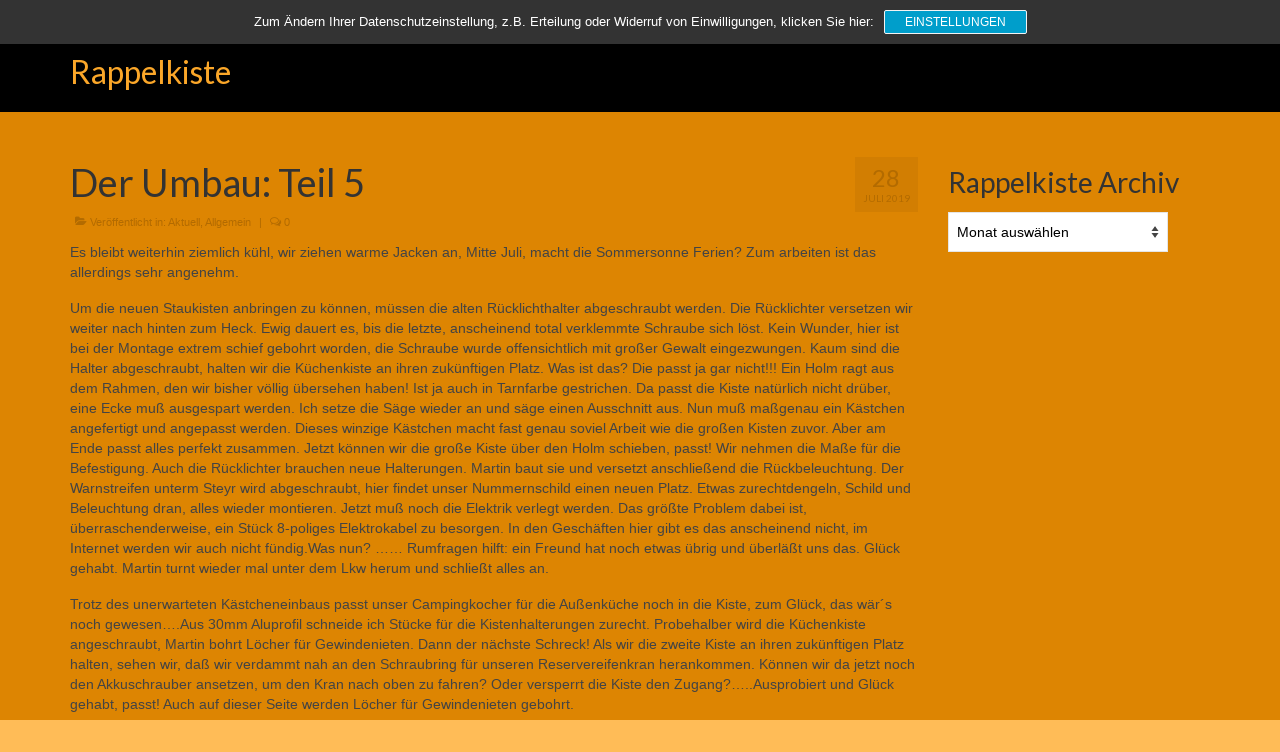

--- FILE ---
content_type: text/html; charset=UTF-8
request_url: https://www.rappelkiste-berlin.com/der-umbau-teil-5/
body_size: 16990
content:
<!DOCTYPE html>
<html class="no-js" lang="de" itemscope="itemscope" itemtype="https://schema.org/WebPage">
<head>
  <meta charset="UTF-8">
  <meta name="viewport" content="width=device-width, initial-scale=1.0">
  <meta http-equiv="X-UA-Compatible" content="IE=edge">
  <title>Der Umbau: Teil 5 &#8211; Rappelkiste</title>
<meta name='robots' content='max-image-preview:large' />
<link rel='dns-prefetch' href='//fonts.googleapis.com' />
<link rel="alternate" type="application/rss+xml" title="Rappelkiste &raquo; Feed" href="https://www.rappelkiste-berlin.com/feed/" />
<link rel="alternate" type="application/rss+xml" title="Rappelkiste &raquo; Kommentar-Feed" href="https://www.rappelkiste-berlin.com/comments/feed/" />
<link rel="alternate" type="application/rss+xml" title="Rappelkiste &raquo; Der Umbau: Teil 5-Kommentar-Feed" href="https://www.rappelkiste-berlin.com/der-umbau-teil-5/feed/" />
<link rel="alternate" title="oEmbed (JSON)" type="application/json+oembed" href="https://www.rappelkiste-berlin.com/wp-json/oembed/1.0/embed?url=https%3A%2F%2Fwww.rappelkiste-berlin.com%2Fder-umbau-teil-5%2F" />
<link rel="alternate" title="oEmbed (XML)" type="text/xml+oembed" href="https://www.rappelkiste-berlin.com/wp-json/oembed/1.0/embed?url=https%3A%2F%2Fwww.rappelkiste-berlin.com%2Fder-umbau-teil-5%2F&#038;format=xml" />
<style id='wp-img-auto-sizes-contain-inline-css' type='text/css'>
img:is([sizes=auto i],[sizes^="auto," i]){contain-intrinsic-size:3000px 1500px}
/*# sourceURL=wp-img-auto-sizes-contain-inline-css */
</style>
<style id='wp-emoji-styles-inline-css' type='text/css'>

	img.wp-smiley, img.emoji {
		display: inline !important;
		border: none !important;
		box-shadow: none !important;
		height: 1em !important;
		width: 1em !important;
		margin: 0 0.07em !important;
		vertical-align: -0.1em !important;
		background: none !important;
		padding: 0 !important;
	}
/*# sourceURL=wp-emoji-styles-inline-css */
</style>
<style id='wp-block-library-inline-css' type='text/css'>
:root{--wp-block-synced-color:#7a00df;--wp-block-synced-color--rgb:122,0,223;--wp-bound-block-color:var(--wp-block-synced-color);--wp-editor-canvas-background:#ddd;--wp-admin-theme-color:#007cba;--wp-admin-theme-color--rgb:0,124,186;--wp-admin-theme-color-darker-10:#006ba1;--wp-admin-theme-color-darker-10--rgb:0,107,160.5;--wp-admin-theme-color-darker-20:#005a87;--wp-admin-theme-color-darker-20--rgb:0,90,135;--wp-admin-border-width-focus:2px}@media (min-resolution:192dpi){:root{--wp-admin-border-width-focus:1.5px}}.wp-element-button{cursor:pointer}:root .has-very-light-gray-background-color{background-color:#eee}:root .has-very-dark-gray-background-color{background-color:#313131}:root .has-very-light-gray-color{color:#eee}:root .has-very-dark-gray-color{color:#313131}:root .has-vivid-green-cyan-to-vivid-cyan-blue-gradient-background{background:linear-gradient(135deg,#00d084,#0693e3)}:root .has-purple-crush-gradient-background{background:linear-gradient(135deg,#34e2e4,#4721fb 50%,#ab1dfe)}:root .has-hazy-dawn-gradient-background{background:linear-gradient(135deg,#faaca8,#dad0ec)}:root .has-subdued-olive-gradient-background{background:linear-gradient(135deg,#fafae1,#67a671)}:root .has-atomic-cream-gradient-background{background:linear-gradient(135deg,#fdd79a,#004a59)}:root .has-nightshade-gradient-background{background:linear-gradient(135deg,#330968,#31cdcf)}:root .has-midnight-gradient-background{background:linear-gradient(135deg,#020381,#2874fc)}:root{--wp--preset--font-size--normal:16px;--wp--preset--font-size--huge:42px}.has-regular-font-size{font-size:1em}.has-larger-font-size{font-size:2.625em}.has-normal-font-size{font-size:var(--wp--preset--font-size--normal)}.has-huge-font-size{font-size:var(--wp--preset--font-size--huge)}.has-text-align-center{text-align:center}.has-text-align-left{text-align:left}.has-text-align-right{text-align:right}.has-fit-text{white-space:nowrap!important}#end-resizable-editor-section{display:none}.aligncenter{clear:both}.items-justified-left{justify-content:flex-start}.items-justified-center{justify-content:center}.items-justified-right{justify-content:flex-end}.items-justified-space-between{justify-content:space-between}.screen-reader-text{border:0;clip-path:inset(50%);height:1px;margin:-1px;overflow:hidden;padding:0;position:absolute;width:1px;word-wrap:normal!important}.screen-reader-text:focus{background-color:#ddd;clip-path:none;color:#444;display:block;font-size:1em;height:auto;left:5px;line-height:normal;padding:15px 23px 14px;text-decoration:none;top:5px;width:auto;z-index:100000}html :where(.has-border-color){border-style:solid}html :where([style*=border-top-color]){border-top-style:solid}html :where([style*=border-right-color]){border-right-style:solid}html :where([style*=border-bottom-color]){border-bottom-style:solid}html :where([style*=border-left-color]){border-left-style:solid}html :where([style*=border-width]){border-style:solid}html :where([style*=border-top-width]){border-top-style:solid}html :where([style*=border-right-width]){border-right-style:solid}html :where([style*=border-bottom-width]){border-bottom-style:solid}html :where([style*=border-left-width]){border-left-style:solid}html :where(img[class*=wp-image-]){height:auto;max-width:100%}:where(figure){margin:0 0 1em}html :where(.is-position-sticky){--wp-admin--admin-bar--position-offset:var(--wp-admin--admin-bar--height,0px)}@media screen and (max-width:600px){html :where(.is-position-sticky){--wp-admin--admin-bar--position-offset:0px}}

/*# sourceURL=wp-block-library-inline-css */
</style><style id='global-styles-inline-css' type='text/css'>
:root{--wp--preset--aspect-ratio--square: 1;--wp--preset--aspect-ratio--4-3: 4/3;--wp--preset--aspect-ratio--3-4: 3/4;--wp--preset--aspect-ratio--3-2: 3/2;--wp--preset--aspect-ratio--2-3: 2/3;--wp--preset--aspect-ratio--16-9: 16/9;--wp--preset--aspect-ratio--9-16: 9/16;--wp--preset--color--black: #000;--wp--preset--color--cyan-bluish-gray: #abb8c3;--wp--preset--color--white: #fff;--wp--preset--color--pale-pink: #f78da7;--wp--preset--color--vivid-red: #cf2e2e;--wp--preset--color--luminous-vivid-orange: #ff6900;--wp--preset--color--luminous-vivid-amber: #fcb900;--wp--preset--color--light-green-cyan: #7bdcb5;--wp--preset--color--vivid-green-cyan: #00d084;--wp--preset--color--pale-cyan-blue: #8ed1fc;--wp--preset--color--vivid-cyan-blue: #0693e3;--wp--preset--color--vivid-purple: #9b51e0;--wp--preset--color--virtue-primary: #fba729;--wp--preset--color--virtue-primary-light: #ffbc57;--wp--preset--color--very-light-gray: #eee;--wp--preset--color--very-dark-gray: #444;--wp--preset--gradient--vivid-cyan-blue-to-vivid-purple: linear-gradient(135deg,rgb(6,147,227) 0%,rgb(155,81,224) 100%);--wp--preset--gradient--light-green-cyan-to-vivid-green-cyan: linear-gradient(135deg,rgb(122,220,180) 0%,rgb(0,208,130) 100%);--wp--preset--gradient--luminous-vivid-amber-to-luminous-vivid-orange: linear-gradient(135deg,rgb(252,185,0) 0%,rgb(255,105,0) 100%);--wp--preset--gradient--luminous-vivid-orange-to-vivid-red: linear-gradient(135deg,rgb(255,105,0) 0%,rgb(207,46,46) 100%);--wp--preset--gradient--very-light-gray-to-cyan-bluish-gray: linear-gradient(135deg,rgb(238,238,238) 0%,rgb(169,184,195) 100%);--wp--preset--gradient--cool-to-warm-spectrum: linear-gradient(135deg,rgb(74,234,220) 0%,rgb(151,120,209) 20%,rgb(207,42,186) 40%,rgb(238,44,130) 60%,rgb(251,105,98) 80%,rgb(254,248,76) 100%);--wp--preset--gradient--blush-light-purple: linear-gradient(135deg,rgb(255,206,236) 0%,rgb(152,150,240) 100%);--wp--preset--gradient--blush-bordeaux: linear-gradient(135deg,rgb(254,205,165) 0%,rgb(254,45,45) 50%,rgb(107,0,62) 100%);--wp--preset--gradient--luminous-dusk: linear-gradient(135deg,rgb(255,203,112) 0%,rgb(199,81,192) 50%,rgb(65,88,208) 100%);--wp--preset--gradient--pale-ocean: linear-gradient(135deg,rgb(255,245,203) 0%,rgb(182,227,212) 50%,rgb(51,167,181) 100%);--wp--preset--gradient--electric-grass: linear-gradient(135deg,rgb(202,248,128) 0%,rgb(113,206,126) 100%);--wp--preset--gradient--midnight: linear-gradient(135deg,rgb(2,3,129) 0%,rgb(40,116,252) 100%);--wp--preset--font-size--small: 13px;--wp--preset--font-size--medium: 20px;--wp--preset--font-size--large: 36px;--wp--preset--font-size--x-large: 42px;--wp--preset--spacing--20: 0.44rem;--wp--preset--spacing--30: 0.67rem;--wp--preset--spacing--40: 1rem;--wp--preset--spacing--50: 1.5rem;--wp--preset--spacing--60: 2.25rem;--wp--preset--spacing--70: 3.38rem;--wp--preset--spacing--80: 5.06rem;--wp--preset--shadow--natural: 6px 6px 9px rgba(0, 0, 0, 0.2);--wp--preset--shadow--deep: 12px 12px 50px rgba(0, 0, 0, 0.4);--wp--preset--shadow--sharp: 6px 6px 0px rgba(0, 0, 0, 0.2);--wp--preset--shadow--outlined: 6px 6px 0px -3px rgb(255, 255, 255), 6px 6px rgb(0, 0, 0);--wp--preset--shadow--crisp: 6px 6px 0px rgb(0, 0, 0);}:where(.is-layout-flex){gap: 0.5em;}:where(.is-layout-grid){gap: 0.5em;}body .is-layout-flex{display: flex;}.is-layout-flex{flex-wrap: wrap;align-items: center;}.is-layout-flex > :is(*, div){margin: 0;}body .is-layout-grid{display: grid;}.is-layout-grid > :is(*, div){margin: 0;}:where(.wp-block-columns.is-layout-flex){gap: 2em;}:where(.wp-block-columns.is-layout-grid){gap: 2em;}:where(.wp-block-post-template.is-layout-flex){gap: 1.25em;}:where(.wp-block-post-template.is-layout-grid){gap: 1.25em;}.has-black-color{color: var(--wp--preset--color--black) !important;}.has-cyan-bluish-gray-color{color: var(--wp--preset--color--cyan-bluish-gray) !important;}.has-white-color{color: var(--wp--preset--color--white) !important;}.has-pale-pink-color{color: var(--wp--preset--color--pale-pink) !important;}.has-vivid-red-color{color: var(--wp--preset--color--vivid-red) !important;}.has-luminous-vivid-orange-color{color: var(--wp--preset--color--luminous-vivid-orange) !important;}.has-luminous-vivid-amber-color{color: var(--wp--preset--color--luminous-vivid-amber) !important;}.has-light-green-cyan-color{color: var(--wp--preset--color--light-green-cyan) !important;}.has-vivid-green-cyan-color{color: var(--wp--preset--color--vivid-green-cyan) !important;}.has-pale-cyan-blue-color{color: var(--wp--preset--color--pale-cyan-blue) !important;}.has-vivid-cyan-blue-color{color: var(--wp--preset--color--vivid-cyan-blue) !important;}.has-vivid-purple-color{color: var(--wp--preset--color--vivid-purple) !important;}.has-black-background-color{background-color: var(--wp--preset--color--black) !important;}.has-cyan-bluish-gray-background-color{background-color: var(--wp--preset--color--cyan-bluish-gray) !important;}.has-white-background-color{background-color: var(--wp--preset--color--white) !important;}.has-pale-pink-background-color{background-color: var(--wp--preset--color--pale-pink) !important;}.has-vivid-red-background-color{background-color: var(--wp--preset--color--vivid-red) !important;}.has-luminous-vivid-orange-background-color{background-color: var(--wp--preset--color--luminous-vivid-orange) !important;}.has-luminous-vivid-amber-background-color{background-color: var(--wp--preset--color--luminous-vivid-amber) !important;}.has-light-green-cyan-background-color{background-color: var(--wp--preset--color--light-green-cyan) !important;}.has-vivid-green-cyan-background-color{background-color: var(--wp--preset--color--vivid-green-cyan) !important;}.has-pale-cyan-blue-background-color{background-color: var(--wp--preset--color--pale-cyan-blue) !important;}.has-vivid-cyan-blue-background-color{background-color: var(--wp--preset--color--vivid-cyan-blue) !important;}.has-vivid-purple-background-color{background-color: var(--wp--preset--color--vivid-purple) !important;}.has-black-border-color{border-color: var(--wp--preset--color--black) !important;}.has-cyan-bluish-gray-border-color{border-color: var(--wp--preset--color--cyan-bluish-gray) !important;}.has-white-border-color{border-color: var(--wp--preset--color--white) !important;}.has-pale-pink-border-color{border-color: var(--wp--preset--color--pale-pink) !important;}.has-vivid-red-border-color{border-color: var(--wp--preset--color--vivid-red) !important;}.has-luminous-vivid-orange-border-color{border-color: var(--wp--preset--color--luminous-vivid-orange) !important;}.has-luminous-vivid-amber-border-color{border-color: var(--wp--preset--color--luminous-vivid-amber) !important;}.has-light-green-cyan-border-color{border-color: var(--wp--preset--color--light-green-cyan) !important;}.has-vivid-green-cyan-border-color{border-color: var(--wp--preset--color--vivid-green-cyan) !important;}.has-pale-cyan-blue-border-color{border-color: var(--wp--preset--color--pale-cyan-blue) !important;}.has-vivid-cyan-blue-border-color{border-color: var(--wp--preset--color--vivid-cyan-blue) !important;}.has-vivid-purple-border-color{border-color: var(--wp--preset--color--vivid-purple) !important;}.has-vivid-cyan-blue-to-vivid-purple-gradient-background{background: var(--wp--preset--gradient--vivid-cyan-blue-to-vivid-purple) !important;}.has-light-green-cyan-to-vivid-green-cyan-gradient-background{background: var(--wp--preset--gradient--light-green-cyan-to-vivid-green-cyan) !important;}.has-luminous-vivid-amber-to-luminous-vivid-orange-gradient-background{background: var(--wp--preset--gradient--luminous-vivid-amber-to-luminous-vivid-orange) !important;}.has-luminous-vivid-orange-to-vivid-red-gradient-background{background: var(--wp--preset--gradient--luminous-vivid-orange-to-vivid-red) !important;}.has-very-light-gray-to-cyan-bluish-gray-gradient-background{background: var(--wp--preset--gradient--very-light-gray-to-cyan-bluish-gray) !important;}.has-cool-to-warm-spectrum-gradient-background{background: var(--wp--preset--gradient--cool-to-warm-spectrum) !important;}.has-blush-light-purple-gradient-background{background: var(--wp--preset--gradient--blush-light-purple) !important;}.has-blush-bordeaux-gradient-background{background: var(--wp--preset--gradient--blush-bordeaux) !important;}.has-luminous-dusk-gradient-background{background: var(--wp--preset--gradient--luminous-dusk) !important;}.has-pale-ocean-gradient-background{background: var(--wp--preset--gradient--pale-ocean) !important;}.has-electric-grass-gradient-background{background: var(--wp--preset--gradient--electric-grass) !important;}.has-midnight-gradient-background{background: var(--wp--preset--gradient--midnight) !important;}.has-small-font-size{font-size: var(--wp--preset--font-size--small) !important;}.has-medium-font-size{font-size: var(--wp--preset--font-size--medium) !important;}.has-large-font-size{font-size: var(--wp--preset--font-size--large) !important;}.has-x-large-font-size{font-size: var(--wp--preset--font-size--x-large) !important;}
/*# sourceURL=global-styles-inline-css */
</style>

<style id='classic-theme-styles-inline-css' type='text/css'>
/*! This file is auto-generated */
.wp-block-button__link{color:#fff;background-color:#32373c;border-radius:9999px;box-shadow:none;text-decoration:none;padding:calc(.667em + 2px) calc(1.333em + 2px);font-size:1.125em}.wp-block-file__button{background:#32373c;color:#fff;text-decoration:none}
/*# sourceURL=/wp-includes/css/classic-themes.min.css */
</style>
<link rel='stylesheet' id='contact-form-7-css' href='https://www.rappelkiste-berlin.com/wp-content/plugins/contact-form-7/includes/css/styles.css?ver=6.1.4' type='text/css' media='all' />
<link rel='stylesheet' id='sp-dsgvo_twbs4_grid-css' href='https://www.rappelkiste-berlin.com/wp-content/plugins/shapepress-dsgvo/public/css/bootstrap-grid.min.css?ver=3.1.37' type='text/css' media='all' />
<link rel='stylesheet' id='sp-dsgvo-css' href='https://www.rappelkiste-berlin.com/wp-content/plugins/shapepress-dsgvo/public/css/sp-dsgvo-public.min.css?ver=3.1.37' type='text/css' media='all' />
<link rel='stylesheet' id='sp-dsgvo_popup-css' href='https://www.rappelkiste-berlin.com/wp-content/plugins/shapepress-dsgvo/public/css/sp-dsgvo-popup.min.css?ver=3.1.37' type='text/css' media='all' />
<link rel='stylesheet' id='simplebar-css' href='https://www.rappelkiste-berlin.com/wp-content/plugins/shapepress-dsgvo/public/css/simplebar.min.css?ver=6.9' type='text/css' media='all' />
<style id='kadence-blocks-global-variables-inline-css' type='text/css'>
:root {--global-kb-font-size-sm:clamp(0.8rem, 0.73rem + 0.217vw, 0.9rem);--global-kb-font-size-md:clamp(1.1rem, 0.995rem + 0.326vw, 1.25rem);--global-kb-font-size-lg:clamp(1.75rem, 1.576rem + 0.543vw, 2rem);--global-kb-font-size-xl:clamp(2.25rem, 1.728rem + 1.63vw, 3rem);--global-kb-font-size-xxl:clamp(2.5rem, 1.456rem + 3.26vw, 4rem);--global-kb-font-size-xxxl:clamp(2.75rem, 0.489rem + 7.065vw, 6rem);}:root {--global-palette1: #3182CE;--global-palette2: #2B6CB0;--global-palette3: #1A202C;--global-palette4: #2D3748;--global-palette5: #4A5568;--global-palette6: #718096;--global-palette7: #EDF2F7;--global-palette8: #F7FAFC;--global-palette9: #ffffff;}
/*# sourceURL=kadence-blocks-global-variables-inline-css */
</style>
<link rel='stylesheet' id='__EPYT__style-css' href='https://www.rappelkiste-berlin.com/wp-content/plugins/youtube-embed-plus/styles/ytprefs.min.css?ver=14.2.4' type='text/css' media='all' />
<style id='__EPYT__style-inline-css' type='text/css'>

                .epyt-gallery-thumb {
                        width: 33.333%;
                }
                
/*# sourceURL=__EPYT__style-inline-css */
</style>
<link rel='stylesheet' id='virtue_theme-css' href='https://www.rappelkiste-berlin.com/wp-content/themes/virtue/assets/css/virtue.css?ver=3.4.14' type='text/css' media='all' />
<link rel='stylesheet' id='virtue_skin-css' href='https://www.rappelkiste-berlin.com/wp-content/themes/virtue/assets/css/skins/default.css?ver=3.4.14' type='text/css' media='all' />
<link rel='stylesheet' id='redux-google-fonts-virtue-css' href='https://fonts.googleapis.com/css?family=Lato%3A400%2C700&#038;ver=6.9' type='text/css' media='all' />
<script type="text/javascript" src="https://www.rappelkiste-berlin.com/wp/wp-includes/js/jquery/jquery.min.js?ver=3.7.1" id="jquery-core-js"></script>
<script type="text/javascript" src="https://www.rappelkiste-berlin.com/wp/wp-includes/js/jquery/jquery-migrate.min.js?ver=3.4.1" id="jquery-migrate-js"></script>
<script type="text/javascript" id="sp-dsgvo-js-extra">
/* <![CDATA[ */
var spDsgvoGeneralConfig = {"ajaxUrl":"https://www.rappelkiste-berlin.com/wp/wp-admin/admin-ajax.php","wpJsonUrl":"https://www.rappelkiste-berlin.com/wp-json/legalweb/v1/","cookieName":"sp_dsgvo_cookie_settings","cookieVersion":"0","cookieLifeTime":"86400","cookieLifeTimeDismiss":"86400","locale":"de_DE","privacyPolicyPageId":"0","privacyPolicyPageUrl":"https://www.rappelkiste-berlin.com/der-umbau-teil-5/","imprintPageId":"0","imprintPageUrl":"https://www.rappelkiste-berlin.com/der-umbau-teil-5/","showNoticeOnClose":"0","initialDisplayType":"cookie_notice","allIntegrationSlugs":["youtube","gmaps"],"noticeHideEffect":"fade","noticeOnScroll":"","noticeOnScrollOffset":"100","currentPageId":"4031","forceCookieInfo":"0","clientSideBlocking":"0"};
var spDsgvoIntegrationConfig = [{"slug":"youtube","category":"embeddings","cookieNames":"","insertLocation":"","usedTagmanager":"","jsCode":"","hosts":"youtu.be;youtube.com;youtube.;youtube-nocookie.com","placeholder":"\u003Cdiv class=\"sp-dsgvo sp-dsgvo-embedding-container sp-dsgvo-embedding-youtube \"\u003E\u003Cdiv class=\"sp-dsgvo-blocked-embedding-placeholder sp-dsgvo-blocked-embedding-placeholder-youtube\"\u003E  \u003Cdiv class=\"sp-dsgvo-blocked-embedding-placeholder-header\"\u003E\u003Cimg class=\"sp-dsgvo-blocked-embedding-placeholder-header-icon\" src=\"https://www.rappelkiste-berlin.com/wp-content/plugins/shapepress-dsgvo/public/images/embeddings/icon-youtube.svg\"/\u003EWir ben\u00f6tigen Ihre Zustimmung um den Inhalt von YouTube laden zu k\u00f6nnen.\u003C/div\u003E  \u003Cdiv class=\"sp-dsgvo-blocked-embedding-placeholder-body\"\u003E\u003Cp\u003EMit dem Klick auf das Video werden durch den mit uns gemeinsam Verantwortlichen Youtube [Google Ireland Limited, Irland] das Video abgespielt, auf Ihrem Endger\u00e4t Skripte geladen, Cookies gespeichert und personenbezogene Daten erfasst. Damit kann Google Aktivit\u00e4ten im Internet verfolgen und Werbung zielgruppengerecht ausspielen. Es erfolgt eine Daten\u00fcbermittlung in die USA, diese verf\u00fcgt \u00fcber keinen EU-konformen Datenschutz. Weitere Informationen finden Sie \u003Ca target=\"_blank\" href=\"#\" class=\"sp-dsgvo-navigate-privacy-policy\"\u003Ehier\u003C/a\u003E.\u003C/p\u003E   \u003Cdiv class=\"sp-dsgvo-blocked-embedding-button-container\"\u003E \u003Ca href=\"#\" class=\"sp-dsgvo-direct-enable-popup sp-dsgvo-blocked-embedding-button-enable\" data-slug=\"youtube\"\u003EHier klicken um den Inhalt zu aktivieren.\u003C/a\u003E\u003C/div\u003E  \u003C/div\u003E\u003C/div\u003E\u003Cdiv class=\"sp-dsgvo-hidden-embedding-content sp-dsgvo-hidden-embedding-content-youtube\" data-sp-dsgvo-embedding-slug=\"youtube\"\u003E{encodedContent}\u003C/div\u003E\u003C/div\u003E"},{"slug":"gmaps","category":"embeddings","cookieNames":"","insertLocation":"","usedTagmanager":"","jsCode":"","hosts":"maps.google.com;www.google.com/maps/","placeholder":"\u003Cdiv class=\"sp-dsgvo sp-dsgvo-embedding-container sp-dsgvo-embedding-gmaps \"\u003E\u003Cdiv class=\"sp-dsgvo-blocked-embedding-placeholder sp-dsgvo-blocked-embedding-placeholder-gmaps\"\u003E  \u003Cdiv class=\"sp-dsgvo-blocked-embedding-placeholder-header\"\u003E\u003Cimg class=\"sp-dsgvo-blocked-embedding-placeholder-header-icon\" src=\"https://www.rappelkiste-berlin.com/wp-content/plugins/shapepress-dsgvo/public/images/embeddings/icon-gmaps.svg\"/\u003EWir ben\u00f6tigen Ihre Zustimmung um den Inhalt von Google Maps laden zu k\u00f6nnen.\u003C/div\u003E  \u003Cdiv class=\"sp-dsgvo-blocked-embedding-placeholder-body\"\u003E\u003Cp\u003EMit dem Klick auf den Dienst werden durch den mit uns gemeinsam Verantwortlichen Google [Google Ireland Limited, Irland] der Kartendienst Google Maps angezeigt, auf Ihrem Endger\u00e4t Skripte geladen, Cookies gespeichert und personenbezogene Daten erfasst. Damit kann Google Aktivit\u00e4ten im Internet verfolgen und Werbung zielgruppengerecht ausspielen. Es erfolgt eine Daten\u00fcbermittlung in die USA, diese verf\u00fcgt \u00fcber keinen EU-konformen Datenschutz. Weitere Informationen. Weitere Informationen finden Sie \u003Ca target=\"_blank\" href=\"#\" class=\"sp-dsgvo-navigate-privacy-policy\"\u003Ehier\u003C/a\u003E.\u003C/p\u003E   \u003Cdiv class=\"sp-dsgvo-blocked-embedding-button-container\"\u003E \u003Ca href=\"#\" class=\"sp-dsgvo-direct-enable-popup sp-dsgvo-blocked-embedding-button-enable\" data-slug=\"gmaps\"\u003EHier klicken um den Inhalt zu aktivieren.\u003C/a\u003E\u003C/div\u003E  \u003C/div\u003E\u003C/div\u003E\u003Cdiv class=\"sp-dsgvo-hidden-embedding-content sp-dsgvo-hidden-embedding-content-gmaps\" data-sp-dsgvo-embedding-slug=\"gmaps\"\u003E{encodedContent}\u003C/div\u003E\u003C/div\u003E"}];
//# sourceURL=sp-dsgvo-js-extra
/* ]]> */
</script>
<script type="text/javascript" src="https://www.rappelkiste-berlin.com/wp-content/plugins/shapepress-dsgvo/public/js/sp-dsgvo-public.min.js?ver=3.1.37" id="sp-dsgvo-js"></script>
<script type="text/javascript" id="__ytprefs__-js-extra">
/* <![CDATA[ */
var _EPYT_ = {"ajaxurl":"https://www.rappelkiste-berlin.com/wp/wp-admin/admin-ajax.php","security":"78214a0f6e","gallery_scrolloffset":"20","eppathtoscripts":"https://www.rappelkiste-berlin.com/wp-content/plugins/youtube-embed-plus/scripts/","eppath":"https://www.rappelkiste-berlin.com/wp-content/plugins/youtube-embed-plus/","epresponsiveselector":"[\"iframe.__youtube_prefs__\"]","epdovol":"1","version":"14.2.4","evselector":"iframe.__youtube_prefs__[src], iframe[src*=\"youtube.com/embed/\"], iframe[src*=\"youtube-nocookie.com/embed/\"]","ajax_compat":"","maxres_facade":"eager","ytapi_load":"light","pause_others":"","stopMobileBuffer":"1","facade_mode":"","not_live_on_channel":""};
//# sourceURL=__ytprefs__-js-extra
/* ]]> */
</script>
<script type="text/javascript" src="https://www.rappelkiste-berlin.com/wp-content/plugins/youtube-embed-plus/scripts/ytprefs.min.js?ver=14.2.4" id="__ytprefs__-js"></script>
<link rel="https://api.w.org/" href="https://www.rappelkiste-berlin.com/wp-json/" /><link rel="alternate" title="JSON" type="application/json" href="https://www.rappelkiste-berlin.com/wp-json/wp/v2/posts/4031" /><link rel="EditURI" type="application/rsd+xml" title="RSD" href="https://www.rappelkiste-berlin.com/wp/xmlrpc.php?rsd" />
<meta name="generator" content="WordPress 6.9" />
<link rel="canonical" href="https://www.rappelkiste-berlin.com/der-umbau-teil-5/" />
<link rel='shortlink' href='https://www.rappelkiste-berlin.com/?p=4031' />
<style type="text/css">#logo {padding-top:18px;}#logo {padding-bottom:20px;}#logo {margin-left:0px;}#logo {margin-right:0px;}#nav-main {margin-top:40px;}#nav-main {margin-bottom:10px;}.headerfont, .tp-caption {font-family:Lato;}.topbarmenu ul li {font-family:Lato;}.home-message:hover {background-color:#fba729; background-color: rgba(251, 167, 41, 0.6);}
  nav.woocommerce-pagination ul li a:hover, .wp-pagenavi a:hover, .panel-heading .accordion-toggle, .variations .kad_radio_variations label:hover, .variations .kad_radio_variations label.selectedValue {border-color: #fba729;}
  a, #nav-main ul.sf-menu ul li a:hover, .product_price ins .amount, .price ins .amount, .color_primary, .primary-color, #logo a.brand, #nav-main ul.sf-menu a:hover,
  .woocommerce-message:before, .woocommerce-info:before, #nav-second ul.sf-menu a:hover, .footerclass a:hover, .posttags a:hover, .subhead a:hover, .nav-trigger-case:hover .kad-menu-name, 
  .nav-trigger-case:hover .kad-navbtn, #kadbreadcrumbs a:hover, #wp-calendar a, .star-rating, .has-virtue-primary-color {color: #fba729;}
.widget_price_filter .ui-slider .ui-slider-handle, .product_item .kad_add_to_cart:hover, .product_item:hover a.button:hover, .product_item:hover .kad_add_to_cart:hover, .kad-btn-primary, html .woocommerce-page .widget_layered_nav ul.yith-wcan-label li a:hover, html .woocommerce-page .widget_layered_nav ul.yith-wcan-label li.chosen a,
.product-category.grid_item a:hover h5, .woocommerce-message .button, .widget_layered_nav_filters ul li a, .widget_layered_nav ul li.chosen a, .wpcf7 input.wpcf7-submit, .yith-wcan .yith-wcan-reset-navigation,
#containerfooter .menu li a:hover, .bg_primary, .portfolionav a:hover, .home-iconmenu a:hover, p.demo_store, .topclass, #commentform .form-submit #submit, .kad-hover-bg-primary:hover, .widget_shopping_cart_content .checkout,
.login .form-row .button, .variations .kad_radio_variations label.selectedValue, #payment #place_order, .wpcf7 input.wpcf7-back, .shop_table .actions input[type=submit].checkout-button, .cart_totals .checkout-button, input[type="submit"].button, .order-actions .button, .has-virtue-primary-background-color {background: #fba729;}a:hover, .has-virtue-primary-light-color {color: #ffbc57;} .kad-btn-primary:hover, .login .form-row .button:hover, #payment #place_order:hover, .yith-wcan .yith-wcan-reset-navigation:hover, .widget_shopping_cart_content .checkout:hover,
	.woocommerce-message .button:hover, #commentform .form-submit #submit:hover, .wpcf7 input.wpcf7-submit:hover, .widget_layered_nav_filters ul li a:hover, .cart_totals .checkout-button:hover,
	.widget_layered_nav ul li.chosen a:hover, .shop_table .actions input[type=submit].checkout-button:hover, .wpcf7 input.wpcf7-back:hover, .order-actions .button:hover, input[type="submit"].button:hover, .product_item:hover .kad_add_to_cart, .product_item:hover a.button, .has-virtue-primary-light-background-color {background: #ffbc57;}.color_gray, .subhead, .subhead a, .posttags, .posttags a, .product_meta a {color:#b36b00;}#containerfooter h3, #containerfooter, .footercredits p, .footerclass a, .footernav ul li a {color:#ededed;}.contentclass, .nav-tabs>.active>a, .nav-tabs>.active>a:hover, .nav-tabs>.active>a:focus {background:#dd8502  repeat center ;}.topclass {background:#dd8502    ;}.headerclass {background:#000000    ;}.navclass {background:#000000    ;}.mobileclass {background:#ffbc57    ;}.footerclass {background:#000000    ;}body {background:#ffbc57 ; background-position: 0% 0%; background-repeat:repeat; background-attachment: fixed; }.kad-hidepostauthortop, .postauthortop {display:none;}.product_item .product_details h5 {text-transform: none;}.product_item .product_details h5 {min-height:40px;}@media (max-width: 767px) {.kad-desktop-slider {display:none;}}.entry-content p { margin-bottom:16px;}</style><style>
    .sp-dsgvo-blocked-embedding-placeholder
    {
        color: #313334;
                    background: linear-gradient(90deg, #e3ffe7 0%, #d9e7ff 100%);            }

    a.sp-dsgvo-blocked-embedding-button-enable,
    a.sp-dsgvo-blocked-embedding-button-enable:hover,
    a.sp-dsgvo-blocked-embedding-button-enable:active {
        color: #313334;
        border-color: #313334;
        border-width: 2px;
    }

            .wp-embed-aspect-16-9 .sp-dsgvo-blocked-embedding-placeholder,
        .vc_video-aspect-ratio-169 .sp-dsgvo-blocked-embedding-placeholder,
        .elementor-aspect-ratio-169 .sp-dsgvo-blocked-embedding-placeholder{
            margin-top: -56.25%; /*16:9*/
        }

        .wp-embed-aspect-4-3 .sp-dsgvo-blocked-embedding-placeholder,
        .vc_video-aspect-ratio-43 .sp-dsgvo-blocked-embedding-placeholder,
        .elementor-aspect-ratio-43 .sp-dsgvo-blocked-embedding-placeholder{
            margin-top: -75%;
        }

        .wp-embed-aspect-3-2 .sp-dsgvo-blocked-embedding-placeholder,
        .vc_video-aspect-ratio-32 .sp-dsgvo-blocked-embedding-placeholder,
        .elementor-aspect-ratio-32 .sp-dsgvo-blocked-embedding-placeholder{
            margin-top: -66.66%;
        }
    </style>
            <style>
                /* latin */
                @font-face {
                    font-family: 'Roboto';
                    font-style: italic;
                    font-weight: 300;
                    src: local('Roboto Light Italic'),
                    local('Roboto-LightItalic'),
                    url(https://www.rappelkiste-berlin.com/wp-content/plugins/shapepress-dsgvo/public/css/fonts/roboto/Roboto-LightItalic-webfont.woff) format('woff');
                    font-display: swap;

                }

                /* latin */
                @font-face {
                    font-family: 'Roboto';
                    font-style: italic;
                    font-weight: 400;
                    src: local('Roboto Italic'),
                    local('Roboto-Italic'),
                    url(https://www.rappelkiste-berlin.com/wp-content/plugins/shapepress-dsgvo/public/css/fonts/roboto/Roboto-Italic-webfont.woff) format('woff');
                    font-display: swap;
                }

                /* latin */
                @font-face {
                    font-family: 'Roboto';
                    font-style: italic;
                    font-weight: 700;
                    src: local('Roboto Bold Italic'),
                    local('Roboto-BoldItalic'),
                    url(https://www.rappelkiste-berlin.com/wp-content/plugins/shapepress-dsgvo/public/css/fonts/roboto/Roboto-BoldItalic-webfont.woff) format('woff');
                    font-display: swap;
                }

                /* latin */
                @font-face {
                    font-family: 'Roboto';
                    font-style: italic;
                    font-weight: 900;
                    src: local('Roboto Black Italic'),
                    local('Roboto-BlackItalic'),
                    url(https://www.rappelkiste-berlin.com/wp-content/plugins/shapepress-dsgvo/public/css/fonts/roboto/Roboto-BlackItalic-webfont.woff) format('woff');
                    font-display: swap;
                }

                /* latin */
                @font-face {
                    font-family: 'Roboto';
                    font-style: normal;
                    font-weight: 300;
                    src: local('Roboto Light'),
                    local('Roboto-Light'),
                    url(https://www.rappelkiste-berlin.com/wp-content/plugins/shapepress-dsgvo/public/css/fonts/roboto/Roboto-Light-webfont.woff) format('woff');
                    font-display: swap;
                }

                /* latin */
                @font-face {
                    font-family: 'Roboto';
                    font-style: normal;
                    font-weight: 400;
                    src: local('Roboto Regular'),
                    local('Roboto-Regular'),
                    url(https://www.rappelkiste-berlin.com/wp-content/plugins/shapepress-dsgvo/public/css/fonts/roboto/Roboto-Regular-webfont.woff) format('woff');
                    font-display: swap;
                }

                /* latin */
                @font-face {
                    font-family: 'Roboto';
                    font-style: normal;
                    font-weight: 700;
                    src: local('Roboto Bold'),
                    local('Roboto-Bold'),
                    url(https://www.rappelkiste-berlin.com/wp-content/plugins/shapepress-dsgvo/public/css/fonts/roboto/Roboto-Bold-webfont.woff) format('woff');
                    font-display: swap;
                }

                /* latin */
                @font-face {
                    font-family: 'Roboto';
                    font-style: normal;
                    font-weight: 900;
                    src: local('Roboto Black'),
                    local('Roboto-Black'),
                    url(https://www.rappelkiste-berlin.com/wp-content/plugins/shapepress-dsgvo/public/css/fonts/roboto/Roboto-Black-webfont.woff) format('woff');
                    font-display: swap;
                }
            </style>
            
<!-- Jetpack Open Graph Tags -->
<meta property="og:type" content="article" />
<meta property="og:title" content="Der Umbau: Teil 5" />
<meta property="og:url" content="https://www.rappelkiste-berlin.com/der-umbau-teil-5/" />
<meta property="og:description" content="Es bleibt weiterhin ziemlich kühl, wir ziehen warme Jacken an, Mitte Juli, macht die Sommersonne Ferien? Zum arbeiten ist das allerdings sehr angenehm. Um die neuen Staukisten anbringen zu können, …" />
<meta property="article:published_time" content="2019-07-28T09:48:20+00:00" />
<meta property="article:modified_time" content="2019-07-28T09:48:22+00:00" />
<meta property="og:site_name" content="Rappelkiste" />
<meta property="og:image" content="https://i0.wp.com/www.rappelkiste-berlin.com/wp-content/uploads/2019/07/IMG_2943.jpg?fit=1200%2C900&#038;ssl=1" />
<meta property="og:image:width" content="1200" />
<meta property="og:image:height" content="900" />
<meta property="og:image:alt" content="" />
<meta property="og:locale" content="de_DE" />
<meta name="twitter:text:title" content="Der Umbau: Teil 5" />
<meta name="twitter:image" content="https://i0.wp.com/www.rappelkiste-berlin.com/wp-content/uploads/2019/07/IMG_2943.jpg?fit=1200%2C900&#038;ssl=1&#038;w=640" />
<meta name="twitter:card" content="summary_large_image" />

<!-- End Jetpack Open Graph Tags -->
<link rel="icon" href="https://www.rappelkiste-berlin.com/wp-content/uploads/2017/06/cropped-IMG_0719-5-300x300.jpg" sizes="32x32" />
<link rel="icon" href="https://www.rappelkiste-berlin.com/wp-content/uploads/2017/06/cropped-IMG_0719-5-300x300.jpg" sizes="192x192" />
<link rel="apple-touch-icon" href="https://www.rappelkiste-berlin.com/wp-content/uploads/2017/06/cropped-IMG_0719-5-300x300.jpg" />
<meta name="msapplication-TileImage" content="https://www.rappelkiste-berlin.com/wp-content/uploads/2017/06/cropped-IMG_0719-5-300x300.jpg" />
<style type="text/css" title="dynamic-css" class="options-output">header #logo a.brand,.logofont{font-family:Lato;line-height:40px;font-weight:400;font-style:normal;font-size:32px;}.kad_tagline{font-family:Lato;line-height:20px;font-weight:400;font-style:normal;color:#444444;font-size:14px;}.product_item .product_details h5{font-family:Lato;line-height:20px;font-weight:normal;font-style:700;font-size:16px;}h1{font-family:Lato;line-height:40px;font-weight:400;font-style:normal;font-size:38px;}h2{font-family:Lato;line-height:40px;font-weight:normal;font-style:normal;font-size:32px;}h3{font-family:Lato;line-height:40px;font-weight:400;font-style:normal;font-size:28px;}h4{font-family:Lato;line-height:40px;font-weight:400;font-style:normal;font-size:24px;}h5{font-family:Lato;line-height:24px;font-weight:700;font-style:normal;font-size:18px;}body{font-family:Verdana, Geneva, sans-serif;line-height:20px;font-weight:400;font-style:normal;font-size:14px;}#nav-main ul.sf-menu a{font-family:Lato;line-height:18px;font-weight:400;font-style:normal;font-size:12px;}#nav-second ul.sf-menu a{font-family:Lato;line-height:22px;font-weight:400;font-style:normal;font-size:18px;}.kad-nav-inner .kad-mnav, .kad-mobile-nav .kad-nav-inner li a,.nav-trigger-case{font-family:Lato;line-height:20px;font-weight:400;font-style:normal;font-size:16px;}</style></head>
<body class="wp-singular post-template-default single single-post postid-4031 single-format-standard wp-embed-responsive wp-theme-virtue wide der-umbau-teil-5">
	<div id="kt-skip-link"><a href="#content">Skip to Main Content</a></div>
	<div id="wrapper" class="container">
	<header class="banner headerclass" itemscope itemtype="https://schema.org/WPHeader">
	<div id="topbar" class="topclass">
	<div class="container">
		<div class="row">
			<div class="col-md-6 col-sm-6 kad-topbar-left">
				<div class="topbarmenu clearfix">
				<ul id="menu-hauptmenue" class="sf-menu"><li  class=" menu-item-252"><a href="https://www.rappelkiste-berlin.com/"><span>Startseite</span></a></li>
<li  class=" current-post-ancestor current-menu-parent current-post-parent menu-item-259"><a href="https://www.rappelkiste-berlin.com/category/aktuell/"><span>Aktuell</span></a></li>
<li  class=" menu-item-254"><a href="https://www.rappelkiste-berlin.com/ueber-uns/"><span>Über uns</span></a></li>
<li  class=" menu-item-255"><a href="https://www.rappelkiste-berlin.com/unser-steyr/"><span>Unsere Rappelkiste</span></a></li>
<li  class=" menu-item-32594"><a href="https://www.rappelkiste-berlin.com/laender/"><span>Länder</span></a></li>
</ul>				</div>
			</div><!-- close col-md-6 --> 
			<div class="col-md-6 col-sm-6 kad-topbar-right">
				<div id="topbar-search" class="topbar-widget">
					<form role="search" method="get" class="form-search" action="https://www.rappelkiste-berlin.com/">
	<label>
		<span class="screen-reader-text">Suche nach:</span>
		<input type="text" value="" name="s" class="search-query" placeholder="Suchen">
	</label>
	<button type="submit" class="search-icon"><i class="icon-search"></i></button>
</form>				</div>
			</div> <!-- close col-md-6-->
		</div> <!-- Close Row -->
	</div> <!-- Close Container -->
</div>	<div class="container">
		<div class="row">
			<div class="col-md-4 clearfix kad-header-left">
				<div id="logo" class="logocase">
					<a class="brand logofont" href="https://www.rappelkiste-berlin.com/">
						Rappelkiste					</a>
									</div> <!-- Close #logo -->
			</div><!-- close logo span -->
			       
		</div> <!-- Close Row -->
		 
	</div> <!-- Close Container -->
	</header>
	<div class="wrap contentclass" role="document">

	<div id="content" class="container">
	<div class="row single-article" itemscope itemtype="https://schema.org/BlogPosting">
		<div class="main col-lg-9 col-md-8" role="main">
					<article class="post-4031 post type-post status-publish format-standard has-post-thumbnail hentry category-aktuell category-uncategorized tag-4x4 tag-allrad tag-expeditionsmobil tag-offroad tag-overlander tag-steyr tag-steyr12m18 tag-umbau">
			<div class="meta_post_image" itemprop="image" itemscope itemtype="https://schema.org/ImageObject"><meta itemprop="url" content="https://www.rappelkiste-berlin.com/wp-content/uploads/2019/07/IMG_2943.jpg"><meta itemprop="width" content="3456"><meta itemprop="height" content="2592"></div><div class="postmeta updated color_gray">
	<div class="postdate bg-lightgray headerfont">
		<meta itemprop="datePublished" content="2019-07-28T09:48:22+02:00">
		<span class="postday">28</span>
		Juli 2019	</div>
</div>				<header>

				<h1 class="entry-title" itemprop="name headline">Der Umbau: Teil 5</h1><div class="subhead">
    <span class="postauthortop author vcard">
    <i class="icon-user"></i> von  <span itemprop="author"><a href="https://www.rappelkiste-berlin.com/author/rappelkiste/" class="fn" rel="author">rappelkiste</a></span> |</span>
      
    <span class="postedintop"><i class="icon-folder-open"></i> Veröffentlicht in: <a href="https://www.rappelkiste-berlin.com/category/aktuell/" rel="category tag">Aktuell</a>, <a href="https://www.rappelkiste-berlin.com/category/uncategorized/" rel="category tag">Allgemein</a></span>     <span class="kad-hidepostedin">|</span>
    <span class="postcommentscount">
    <i class="icon-comments-alt"></i> 0    </span>
</div>				
				</header>

				<div class="entry-content" itemprop="articleBody">
					<p>Es bleibt weiterhin ziemlich kühl, wir ziehen warme Jacken an, Mitte Juli, macht die Sommersonne Ferien? Zum arbeiten ist das allerdings sehr angenehm.</p>
<p>Um die neuen Staukisten anbringen zu können, müssen die alten Rücklichthalter abgeschraubt werden. Die Rücklichter versetzen wir weiter nach hinten zum Heck. Ewig dauert es, bis die letzte, anscheinend total verklemmte Schraube sich löst. Kein Wunder, hier ist bei der Montage extrem schief gebohrt worden, die Schraube wurde offensichtlich mit großer Gewalt eingezwungen. Kaum sind die Halter abgeschraubt, halten wir die Küchenkiste an ihren zukünftigen Platz. Was ist das? Die passt ja gar nicht!!! Ein Holm ragt aus dem Rahmen, den wir bisher völlig übersehen haben! Ist ja auch in Tarnfarbe gestrichen. Da passt die Kiste natürlich nicht drüber, eine Ecke muß ausgespart werden. Ich setze die Säge wieder an und säge einen Ausschnitt aus. Nun muß maßgenau ein Kästchen angefertigt und angepasst werden. Dieses winzige Kästchen macht fast genau soviel Arbeit wie die großen Kisten zuvor. Aber am Ende passt alles perfekt zusammen. Jetzt können wir die große Kiste über den Holm schieben, passt! Wir nehmen die Maße für die Befestigung. Auch die Rücklichter brauchen neue Halterungen. Martin baut sie und versetzt anschließend die Rückbeleuchtung. Der Warnstreifen unterm Steyr wird abgeschraubt, hier findet unser Nummernschild einen neuen Platz. Etwas zurechtdengeln, Schild und Beleuchtung dran, alles wieder montieren. Jetzt muß noch die Elektrik verlegt werden. Das größte Problem dabei ist, überraschenderweise, ein Stück 8-poliges Elektrokabel zu besorgen. In den Geschäften hier gibt es das anscheinend nicht, im Internet werden wir auch nicht fündig.Was nun? &#8230;&#8230; Rumfragen hilft: ein Freund hat noch etwas übrig und überläßt uns das. Glück gehabt. Martin turnt wieder mal unter dem Lkw herum und schließt alles an.</p>
<p>Trotz des unerwarteten Kästcheneinbaus passt unser Campingkocher für die Außenküche noch in die Kiste, zum Glück, das wär´s noch gewesen&#8230;.Aus 30mm Aluprofil schneide ich Stücke für die Kistenhalterungen zurecht. Probehalber wird die Küchenkiste angeschraubt, Martin bohrt Löcher für Gewindenieten. Dann der nächste Schreck! Als wir die zweite Kiste an ihren zukünftigen Platz halten, sehen wir, daß wir verdammt nah an den Schraubring für unseren Reservereifenkran herankommen. Können wir da jetzt noch den Akkuschrauber ansetzen, um den Kran nach oben zu fahren? Oder versperrt die Kiste den Zugang?&#8230;..Ausprobiert und Glück gehabt, passt! Auch auf dieser Seite werden Löcher für Gewindenieten gebohrt.</p>
<p>Die Honda Dax kommt in die Werkstatt. Beim letzten Verladen waren wir einen Moment unaufmerksam und sind mit dem Fußbremshebel hängengeblieben, hoffentlich kein Bremsentotalschaden. Nein, wieder Glück gehabt, alles halb so wild, Martin kann das reparieren.</p>
<p>Endlich kommt Farbe auf die großen Kisten. Wir haben uns für schwarz entschieden, ich rolle los.</p>
<div class="kad-youtube-shortcode videofit"  ><iframe width="600" height="400" src="//www.youtube.com/embed/rcPkc8bKrBA?autoplay=0&amp;controls=1&amp;fs=1&amp;modestbranding=0&amp;theme=dark&amp;rel=0&amp;loop=0" frameborder="0" allowfullscreen="true"></iframe></div>
<p>Eine Woche mit einigen Überraschungen! Aber alles ist gut ausgegangen und gegen Ende der Woche meldet sich auch die Sommersonne zurück. Prima, läuft!</p>
<p>Bis bald, liebe Grüße</p>
<p>Julia &amp; Martin</p>
<p><a href="https://www.rappelkiste-berlin.com/wp-content/uploads/2019/07/IMG_2958-1-e1564088602799.jpg"><img fetchpriority="high" decoding="async" class="alignnone wp-image-4045 size-medium" src="https://www.rappelkiste-berlin.com/wp-content/uploads/2019/07/IMG_2958-1-e1564088602799-300x225.jpg" alt="" width="300" height="225" srcset="https://www.rappelkiste-berlin.com/wp-content/uploads/2019/07/IMG_2958-1-e1564088602799-300x225.jpg 300w, https://www.rappelkiste-berlin.com/wp-content/uploads/2019/07/IMG_2958-1-e1564088602799-768x576.jpg 768w, https://www.rappelkiste-berlin.com/wp-content/uploads/2019/07/IMG_2958-1-e1564088602799-1024x768.jpg 1024w, https://www.rappelkiste-berlin.com/wp-content/uploads/2019/07/IMG_2958-1-e1564088602799.jpg 1280w" sizes="(max-width: 300px) 100vw, 300px" /></a></p>
<p>Drink positive!</p>
				</div>

				<footer class="single-footer">
				<span class="posttags"><i class="icon-tag"></i><a href="https://www.rappelkiste-berlin.com/tag/4x4/" rel="tag">4x4</a>, <a href="https://www.rappelkiste-berlin.com/tag/allrad/" rel="tag">Allrad</a>, <a href="https://www.rappelkiste-berlin.com/tag/expeditionsmobil/" rel="tag">Expeditionsmobil</a>, <a href="https://www.rappelkiste-berlin.com/tag/offroad/" rel="tag">Offroad</a>, <a href="https://www.rappelkiste-berlin.com/tag/overlander/" rel="tag">Overlander</a>, <a href="https://www.rappelkiste-berlin.com/tag/steyr/" rel="tag">Steyr</a>, <a href="https://www.rappelkiste-berlin.com/tag/steyr12m18/" rel="tag">Steyr12M18</a>, <a href="https://www.rappelkiste-berlin.com/tag/umbau/" rel="tag">Umbau</a></span><meta itemscope itemprop="mainEntityOfPage" content="https://www.rappelkiste-berlin.com/der-umbau-teil-5/" itemType="https://schema.org/WebPage" itemid="https://www.rappelkiste-berlin.com/der-umbau-teil-5/"><meta itemprop="dateModified" content="2019-07-28T09:48:22+02:00"><div itemprop="publisher" itemscope itemtype="https://schema.org/Organization"><div itemprop="logo" itemscope itemtype="https://schema.org/ImageObject"><meta itemprop="url" content="https://www.rappelkiste-berlin.com/wp-content/uploads/2017/06/cropped-IMG_0719-5.jpg"><meta itemprop="width" content="512"><meta itemprop="height" content="512"></div><meta itemprop="name" content="Rappelkiste"></div>				</footer>
			</article>
				<section id="respond">
		<div id="respond" class="comment-respond">
		<h3 id="reply-title" class="comment-reply-title">Schreibe einen Kommentar <small><a rel="nofollow" id="cancel-comment-reply-link" href="/der-umbau-teil-5/#respond" style="display:none;">Antwort abbrechen</a></small></h3><form action="https://www.rappelkiste-berlin.com/wp/wp-comments-post.php" method="post" id="commentform" class="comment-form"><p class="comment-notes"><span id="email-notes">Deine E-Mail-Adresse wird nicht veröffentlicht.</span> <span class="required-field-message">Erforderliche Felder sind mit <span class="required">*</span> markiert</span></p><p class="comment-form-comment"><label for="comment">Kommentar <span class="required">*</span></label> <textarea id="comment" name="comment" cols="45" rows="8" maxlength="65525" required="required"></textarea></p><div class="row"><p class="comment-form-author"><label for="author">Name <span class="required">*</span></label> <input id="author" name="author" type="text" value="" size="30" maxlength="245" autocomplete="name" required="required" /></p>
<p class="comment-form-email"><label for="email">E-Mail-Adresse <span class="required">*</span></label> <input id="email" name="email" type="text" value="" size="30" maxlength="100" aria-describedby="email-notes" autocomplete="email" required="required" /></p>
<p class="comment-form-url"><label for="url">Website</label> <input id="url" name="url" type="text" value="" size="30" maxlength="200" autocomplete="url" /></p>
<p class="comment-form-cookies-consent"><input id="wp-comment-cookies-consent" name="wp-comment-cookies-consent" type="checkbox" value="yes" /> <label for="wp-comment-cookies-consent">Meinen Namen, meine E-Mail-Adresse und meine Website in diesem Browser für die nächste Kommentierung speichern.</label></p>
</div><p class="form-submit"><input name="submit" type="submit" id="submit" class="submit" value="Kommentar abschicken" /> <input type='hidden' name='comment_post_ID' value='4031' id='comment_post_ID' />
<input type='hidden' name='comment_parent' id='comment_parent' value='0' />
</p><p style="display: none !important;" class="akismet-fields-container" data-prefix="ak_"><label>&#916;<textarea name="ak_hp_textarea" cols="45" rows="8" maxlength="100"></textarea></label><input type="hidden" id="ak_js_1" name="ak_js" value="22"/><script>document.getElementById( "ak_js_1" ).setAttribute( "value", ( new Date() ).getTime() );</script></p></form>	</div><!-- #respond -->
		</section><!-- /#respond -->
		</div>
		<aside class="col-lg-3 col-md-4 kad-sidebar" role="complementary" itemscope itemtype="https://schema.org/WPSideBar">
	<div class="sidebar">
		<section id="archives-5" class="widget-1 widget-first widget widget_archive"><div class="widget-inner"><h3>Rappelkiste Archiv</h3>		<label class="screen-reader-text" for="archives-dropdown-5">Rappelkiste Archiv</label>
		<select id="archives-dropdown-5" name="archive-dropdown">
			
			<option value="">Monat auswählen</option>
				<option value='https://www.rappelkiste-berlin.com/2025/11/'> November 2025 &nbsp;(6)</option>
	<option value='https://www.rappelkiste-berlin.com/2025/10/'> Oktober 2025 &nbsp;(8)</option>
	<option value='https://www.rappelkiste-berlin.com/2025/09/'> September 2025 &nbsp;(17)</option>
	<option value='https://www.rappelkiste-berlin.com/2025/08/'> August 2025 &nbsp;(5)</option>
	<option value='https://www.rappelkiste-berlin.com/2025/06/'> Juni 2025 &nbsp;(1)</option>
	<option value='https://www.rappelkiste-berlin.com/2025/05/'> Mai 2025 &nbsp;(2)</option>
	<option value='https://www.rappelkiste-berlin.com/2025/04/'> April 2025 &nbsp;(11)</option>
	<option value='https://www.rappelkiste-berlin.com/2025/03/'> März 2025 &nbsp;(2)</option>
	<option value='https://www.rappelkiste-berlin.com/2025/02/'> Februar 2025 &nbsp;(9)</option>
	<option value='https://www.rappelkiste-berlin.com/2025/01/'> Januar 2025 &nbsp;(10)</option>
	<option value='https://www.rappelkiste-berlin.com/2024/12/'> Dezember 2024 &nbsp;(7)</option>
	<option value='https://www.rappelkiste-berlin.com/2024/11/'> November 2024 &nbsp;(9)</option>
	<option value='https://www.rappelkiste-berlin.com/2024/10/'> Oktober 2024 &nbsp;(7)</option>
	<option value='https://www.rappelkiste-berlin.com/2024/09/'> September 2024 &nbsp;(2)</option>
	<option value='https://www.rappelkiste-berlin.com/2024/06/'> Juni 2024 &nbsp;(1)</option>
	<option value='https://www.rappelkiste-berlin.com/2024/05/'> Mai 2024 &nbsp;(6)</option>
	<option value='https://www.rappelkiste-berlin.com/2024/04/'> April 2024 &nbsp;(1)</option>
	<option value='https://www.rappelkiste-berlin.com/2024/03/'> März 2024 &nbsp;(9)</option>
	<option value='https://www.rappelkiste-berlin.com/2024/02/'> Februar 2024 &nbsp;(2)</option>
	<option value='https://www.rappelkiste-berlin.com/2024/01/'> Januar 2024 &nbsp;(1)</option>
	<option value='https://www.rappelkiste-berlin.com/2023/12/'> Dezember 2023 &nbsp;(1)</option>
	<option value='https://www.rappelkiste-berlin.com/2023/11/'> November 2023 &nbsp;(7)</option>
	<option value='https://www.rappelkiste-berlin.com/2023/10/'> Oktober 2023 &nbsp;(5)</option>
	<option value='https://www.rappelkiste-berlin.com/2023/09/'> September 2023 &nbsp;(7)</option>
	<option value='https://www.rappelkiste-berlin.com/2023/08/'> August 2023 &nbsp;(8)</option>
	<option value='https://www.rappelkiste-berlin.com/2023/07/'> Juli 2023 &nbsp;(10)</option>
	<option value='https://www.rappelkiste-berlin.com/2023/06/'> Juni 2023 &nbsp;(2)</option>
	<option value='https://www.rappelkiste-berlin.com/2023/05/'> Mai 2023 &nbsp;(2)</option>
	<option value='https://www.rappelkiste-berlin.com/2023/04/'> April 2023 &nbsp;(4)</option>
	<option value='https://www.rappelkiste-berlin.com/2023/03/'> März 2023 &nbsp;(8)</option>
	<option value='https://www.rappelkiste-berlin.com/2023/02/'> Februar 2023 &nbsp;(6)</option>
	<option value='https://www.rappelkiste-berlin.com/2023/01/'> Januar 2023 &nbsp;(8)</option>
	<option value='https://www.rappelkiste-berlin.com/2022/12/'> Dezember 2022 &nbsp;(7)</option>
	<option value='https://www.rappelkiste-berlin.com/2022/11/'> November 2022 &nbsp;(4)</option>
	<option value='https://www.rappelkiste-berlin.com/2022/10/'> Oktober 2022 &nbsp;(4)</option>
	<option value='https://www.rappelkiste-berlin.com/2022/09/'> September 2022 &nbsp;(5)</option>
	<option value='https://www.rappelkiste-berlin.com/2022/08/'> August 2022 &nbsp;(12)</option>
	<option value='https://www.rappelkiste-berlin.com/2022/07/'> Juli 2022 &nbsp;(5)</option>
	<option value='https://www.rappelkiste-berlin.com/2022/06/'> Juni 2022 &nbsp;(2)</option>
	<option value='https://www.rappelkiste-berlin.com/2022/05/'> Mai 2022 &nbsp;(4)</option>
	<option value='https://www.rappelkiste-berlin.com/2022/04/'> April 2022 &nbsp;(4)</option>
	<option value='https://www.rappelkiste-berlin.com/2022/03/'> März 2022 &nbsp;(3)</option>
	<option value='https://www.rappelkiste-berlin.com/2022/02/'> Februar 2022 &nbsp;(2)</option>
	<option value='https://www.rappelkiste-berlin.com/2022/01/'> Januar 2022 &nbsp;(5)</option>
	<option value='https://www.rappelkiste-berlin.com/2021/12/'> Dezember 2021 &nbsp;(3)</option>
	<option value='https://www.rappelkiste-berlin.com/2021/11/'> November 2021 &nbsp;(4)</option>
	<option value='https://www.rappelkiste-berlin.com/2021/10/'> Oktober 2021 &nbsp;(3)</option>
	<option value='https://www.rappelkiste-berlin.com/2021/06/'> Juni 2021 &nbsp;(4)</option>
	<option value='https://www.rappelkiste-berlin.com/2021/05/'> Mai 2021 &nbsp;(4)</option>
	<option value='https://www.rappelkiste-berlin.com/2021/04/'> April 2021 &nbsp;(4)</option>
	<option value='https://www.rappelkiste-berlin.com/2021/03/'> März 2021 &nbsp;(2)</option>
	<option value='https://www.rappelkiste-berlin.com/2021/02/'> Februar 2021 &nbsp;(3)</option>
	<option value='https://www.rappelkiste-berlin.com/2021/01/'> Januar 2021 &nbsp;(4)</option>
	<option value='https://www.rappelkiste-berlin.com/2020/12/'> Dezember 2020 &nbsp;(1)</option>
	<option value='https://www.rappelkiste-berlin.com/2020/11/'> November 2020 &nbsp;(3)</option>
	<option value='https://www.rappelkiste-berlin.com/2020/10/'> Oktober 2020 &nbsp;(4)</option>
	<option value='https://www.rappelkiste-berlin.com/2020/05/'> Mai 2020 &nbsp;(1)</option>
	<option value='https://www.rappelkiste-berlin.com/2020/04/'> April 2020 &nbsp;(2)</option>
	<option value='https://www.rappelkiste-berlin.com/2020/03/'> März 2020 &nbsp;(2)</option>
	<option value='https://www.rappelkiste-berlin.com/2020/02/'> Februar 2020 &nbsp;(5)</option>
	<option value='https://www.rappelkiste-berlin.com/2020/01/'> Januar 2020 &nbsp;(3)</option>
	<option value='https://www.rappelkiste-berlin.com/2019/12/'> Dezember 2019 &nbsp;(3)</option>
	<option value='https://www.rappelkiste-berlin.com/2019/11/'> November 2019 &nbsp;(4)</option>
	<option value='https://www.rappelkiste-berlin.com/2019/09/'> September 2019 &nbsp;(1)</option>
	<option value='https://www.rappelkiste-berlin.com/2019/08/'> August 2019 &nbsp;(2)</option>
	<option value='https://www.rappelkiste-berlin.com/2019/07/'> Juli 2019 &nbsp;(3)</option>
	<option value='https://www.rappelkiste-berlin.com/2019/06/'> Juni 2019 &nbsp;(4)</option>
	<option value='https://www.rappelkiste-berlin.com/2019/05/'> Mai 2019 &nbsp;(3)</option>
	<option value='https://www.rappelkiste-berlin.com/2019/04/'> April 2019 &nbsp;(6)</option>
	<option value='https://www.rappelkiste-berlin.com/2019/03/'> März 2019 &nbsp;(5)</option>
	<option value='https://www.rappelkiste-berlin.com/2019/02/'> Februar 2019 &nbsp;(4)</option>
	<option value='https://www.rappelkiste-berlin.com/2019/01/'> Januar 2019 &nbsp;(2)</option>
	<option value='https://www.rappelkiste-berlin.com/2018/12/'> Dezember 2018 &nbsp;(5)</option>
	<option value='https://www.rappelkiste-berlin.com/2018/11/'> November 2018 &nbsp;(5)</option>
	<option value='https://www.rappelkiste-berlin.com/2018/10/'> Oktober 2018 &nbsp;(4)</option>
	<option value='https://www.rappelkiste-berlin.com/2018/08/'> August 2018 &nbsp;(1)</option>
	<option value='https://www.rappelkiste-berlin.com/2018/07/'> Juli 2018 &nbsp;(4)</option>
	<option value='https://www.rappelkiste-berlin.com/2018/06/'> Juni 2018 &nbsp;(2)</option>
	<option value='https://www.rappelkiste-berlin.com/2018/05/'> Mai 2018 &nbsp;(4)</option>
	<option value='https://www.rappelkiste-berlin.com/2018/04/'> April 2018 &nbsp;(3)</option>
	<option value='https://www.rappelkiste-berlin.com/2018/03/'> März 2018 &nbsp;(3)</option>
	<option value='https://www.rappelkiste-berlin.com/2018/02/'> Februar 2018 &nbsp;(1)</option>
	<option value='https://www.rappelkiste-berlin.com/2018/01/'> Januar 2018 &nbsp;(1)</option>

		</select>

			<script type="text/javascript">
/* <![CDATA[ */

( ( dropdownId ) => {
	const dropdown = document.getElementById( dropdownId );
	function onSelectChange() {
		setTimeout( () => {
			if ( 'escape' === dropdown.dataset.lastkey ) {
				return;
			}
			if ( dropdown.value ) {
				document.location.href = dropdown.value;
			}
		}, 250 );
	}
	function onKeyUp( event ) {
		if ( 'Escape' === event.key ) {
			dropdown.dataset.lastkey = 'escape';
		} else {
			delete dropdown.dataset.lastkey;
		}
	}
	function onClick() {
		delete dropdown.dataset.lastkey;
	}
	dropdown.addEventListener( 'keyup', onKeyUp );
	dropdown.addEventListener( 'click', onClick );
	dropdown.addEventListener( 'change', onSelectChange );
})( "archives-dropdown-5" );

//# sourceURL=WP_Widget_Archives%3A%3Awidget
/* ]]> */
</script>
</div></section>	</div><!-- /.sidebar -->
</aside><!-- /aside -->
			</div><!-- /.row-->
		</div><!-- /.content -->
	</div><!-- /.wrap -->
	<footer id="containerfooter" class="footerclass" itemscope itemtype="https://schema.org/WPFooter">
  <div class="container">
  	<div class="row">
  		 
					<div class="col-md-3 col-sm-6 footercol1">
					<div class="widget-1 widget-first footer-widget"><aside id="search-2" class="widget widget_search"><form role="search" method="get" class="form-search" action="https://www.rappelkiste-berlin.com/">
	<label>
		<span class="screen-reader-text">Suche nach:</span>
		<input type="text" value="" name="s" class="search-query" placeholder="Suchen">
	</label>
	<button type="submit" class="search-icon"><i class="icon-search"></i></button>
</form></aside></div><div class="widget-2 footer-widget"><aside id="categories-2" class="widget widget_categories"><h3>Kategorien</h3>
			<ul>
					<li class="cat-item cat-item-12"><a href="https://www.rappelkiste-berlin.com/category/aktuell/">Aktuell</a>
</li>
	<li class="cat-item cat-item-646"><a href="https://www.rappelkiste-berlin.com/category/archiv/albanien/">Albanien</a>
</li>
	<li class="cat-item cat-item-1"><a href="https://www.rappelkiste-berlin.com/category/uncategorized/">Allgemein</a>
</li>
	<li class="cat-item cat-item-785"><a href="https://www.rappelkiste-berlin.com/category/antarktis/">Antarktis</a>
</li>
	<li class="cat-item cat-item-13"><a href="https://www.rappelkiste-berlin.com/category/archiv/">Archiv</a>
</li>
	<li class="cat-item cat-item-722"><a href="https://www.rappelkiste-berlin.com/category/argentinien/">Argentinien</a>
</li>
	<li class="cat-item cat-item-649"><a href="https://www.rappelkiste-berlin.com/category/archiv/bosnien-herzegowina/">Bosnien &#8211; Herzegowina</a>
</li>
	<li class="cat-item cat-item-896"><a href="https://www.rappelkiste-berlin.com/category/brasilien/">Brasilien</a>
</li>
	<li class="cat-item cat-item-772"><a href="https://www.rappelkiste-berlin.com/category/chile/">Chile</a>
</li>
	<li class="cat-item cat-item-641"><a href="https://www.rappelkiste-berlin.com/category/archiv/deutschland/">Deutschland</a>
</li>
	<li class="cat-item cat-item-645"><a href="https://www.rappelkiste-berlin.com/category/archiv/frankreich/">Frankreich</a>
</li>
	<li class="cat-item cat-item-644"><a href="https://www.rappelkiste-berlin.com/category/archiv/georgien/">Georgien</a>
</li>
	<li class="cat-item cat-item-640"><a href="https://www.rappelkiste-berlin.com/category/archiv/griechenland/">Griechenland</a>
</li>
	<li class="cat-item cat-item-637"><a href="https://www.rappelkiste-berlin.com/category/archiv/irak/">Irak</a>
</li>
	<li class="cat-item cat-item-638"><a href="https://www.rappelkiste-berlin.com/category/archiv/iran/">Iran</a>
</li>
	<li class="cat-item cat-item-654"><a href="https://www.rappelkiste-berlin.com/category/israel/">Israel</a>
</li>
	<li class="cat-item cat-item-643"><a href="https://www.rappelkiste-berlin.com/category/archiv/italien/">Italien</a>
</li>
	<li class="cat-item cat-item-652"><a href="https://www.rappelkiste-berlin.com/category/archiv/jordanien/">Jordanien</a>
</li>
	<li class="cat-item cat-item-648"><a href="https://www.rappelkiste-berlin.com/category/archiv/kroatien/">Kroatien</a>
</li>
	<li class="cat-item cat-item-636"><a href="https://www.rappelkiste-berlin.com/category/archiv/kuwait/">Kuwait</a>
</li>
	<li class="cat-item cat-item-692"><a href="https://www.rappelkiste-berlin.com/category/archiv/marokko-laender/">Marokko</a>
</li>
	<li class="cat-item cat-item-635"><a href="https://www.rappelkiste-berlin.com/category/oman/">Oman</a>
</li>
	<li class="cat-item cat-item-650"><a href="https://www.rappelkiste-berlin.com/category/archiv/oesterreich/">Österreich</a>
</li>
	<li class="cat-item cat-item-812"><a href="https://www.rappelkiste-berlin.com/category/portugal/">Portugal</a>
</li>
	<li class="cat-item cat-item-583"><a href="https://www.rappelkiste-berlin.com/category/archiv/saudi-arabia/">Saudi Arabia</a>
</li>
	<li class="cat-item cat-item-642"><a href="https://www.rappelkiste-berlin.com/category/archiv/schweiz/">Schweiz</a>
</li>
	<li class="cat-item cat-item-693"><a href="https://www.rappelkiste-berlin.com/category/spanien/">Spanien</a>
</li>
	<li class="cat-item cat-item-639"><a href="https://www.rappelkiste-berlin.com/category/archiv/tuerkei/">Türkei</a>
</li>
	<li class="cat-item cat-item-647"><a href="https://www.rappelkiste-berlin.com/category/archiv/ungarn/">Ungarn</a>
</li>
	<li class="cat-item cat-item-714"><a href="https://www.rappelkiste-berlin.com/category/uruguay/">Uruguay</a>
</li>
	<li class="cat-item cat-item-584"><a href="https://www.rappelkiste-berlin.com/category/archiv/vae-vereinigte-arabische-emirate/">VAE &#8211; Vereinigte arabische Emirate</a>
</li>
			</ul>

			</aside></div><div class="widget-3 widget-last footer-widget"><aside id="meta-2" class="widget widget_meta"><h3>Meta</h3>
		<ul>
						<li><a href="https://www.rappelkiste-berlin.com/wp/wp-login.php">Anmelden</a></li>
			<li><a href="https://www.rappelkiste-berlin.com/feed/">Feed der Einträge</a></li>
			<li><a href="https://www.rappelkiste-berlin.com/comments/feed/">Kommentar-Feed</a></li>

			<li><a href="https://de.wordpress.org/">WordPress.org</a></li>
		</ul>

		</aside></div>					</div> 
            					 
					<div class="col-md-3  col-sm-6 footercol2">
					<div class="widget-1 widget-first footer-widget"><aside id="search-6" class="widget widget_search"><form role="search" method="get" class="form-search" action="https://www.rappelkiste-berlin.com/">
	<label>
		<span class="screen-reader-text">Suche nach:</span>
		<input type="text" value="" name="s" class="search-query" placeholder="Suchen">
	</label>
	<button type="submit" class="search-icon"><i class="icon-search"></i></button>
</form></aside></div>					</div> 
		        		        						            </div>
        <div class="footercredits clearfix">
    		
    		<div class="footernav clearfix"><ul id="menu-footer-menu" class="footermenu"><li  class=" menu-item-737"><a href="https://www.rappelkiste-berlin.com/lschanfrage/"><span>Löschanfrage</span></a></li>
<li  class=" menu-item-738"><a href="https://www.rappelkiste-berlin.com/datenauszug/"><span>Datenauszug</span></a></li>
</ul></div>        	<p>&copy; 2026 Rappelkiste - WordPress Theme by <a href="https://www.kadencewp.com/" rel="nofollow noopener noreferrer" target="_blank">Kadence WP</a></p>
    	</div>

  </div>

</footer>

		</div><!--Wrapper-->
		<script type="speculationrules">
{"prefetch":[{"source":"document","where":{"and":[{"href_matches":"/*"},{"not":{"href_matches":["/wp/wp-*.php","/wp/wp-admin/*","/wp-content/uploads/*","/wp-content/*","/wp-content/plugins/*","/wp-content/themes/virtue/*","/*\\?(.+)"]}},{"not":{"selector_matches":"a[rel~=\"nofollow\"]"}},{"not":{"selector_matches":".no-prefetch, .no-prefetch a"}}]},"eagerness":"conservative"}]}
</script>
<script type="text/javascript" src="https://www.rappelkiste-berlin.com/wp/wp-includes/js/dist/hooks.min.js?ver=dd5603f07f9220ed27f1" id="wp-hooks-js"></script>
<script type="text/javascript" src="https://www.rappelkiste-berlin.com/wp/wp-includes/js/dist/i18n.min.js?ver=c26c3dc7bed366793375" id="wp-i18n-js"></script>
<script type="text/javascript" id="wp-i18n-js-after">
/* <![CDATA[ */
wp.i18n.setLocaleData( { 'text direction\u0004ltr': [ 'ltr' ] } );
//# sourceURL=wp-i18n-js-after
/* ]]> */
</script>
<script type="text/javascript" src="https://www.rappelkiste-berlin.com/wp-content/plugins/contact-form-7/includes/swv/js/index.js?ver=6.1.4" id="swv-js"></script>
<script type="text/javascript" id="contact-form-7-js-translations">
/* <![CDATA[ */
( function( domain, translations ) {
	var localeData = translations.locale_data[ domain ] || translations.locale_data.messages;
	localeData[""].domain = domain;
	wp.i18n.setLocaleData( localeData, domain );
} )( "contact-form-7", {"translation-revision-date":"2025-10-26 03:28:49+0000","generator":"GlotPress\/4.0.3","domain":"messages","locale_data":{"messages":{"":{"domain":"messages","plural-forms":"nplurals=2; plural=n != 1;","lang":"de"},"This contact form is placed in the wrong place.":["Dieses Kontaktformular wurde an der falschen Stelle platziert."],"Error:":["Fehler:"]}},"comment":{"reference":"includes\/js\/index.js"}} );
//# sourceURL=contact-form-7-js-translations
/* ]]> */
</script>
<script type="text/javascript" id="contact-form-7-js-before">
/* <![CDATA[ */
var wpcf7 = {
    "api": {
        "root": "https:\/\/www.rappelkiste-berlin.com\/wp-json\/",
        "namespace": "contact-form-7\/v1"
    }
};
//# sourceURL=contact-form-7-js-before
/* ]]> */
</script>
<script type="text/javascript" src="https://www.rappelkiste-berlin.com/wp-content/plugins/contact-form-7/includes/js/index.js?ver=6.1.4" id="contact-form-7-js"></script>
<script type="text/javascript" src="https://www.rappelkiste-berlin.com/wp-content/plugins/shapepress-dsgvo/public/js/simplebar.min.js" id="simplebar-js"></script>
<script type="text/javascript" src="https://www.rappelkiste-berlin.com/wp/wp-includes/js/comment-reply.min.js?ver=6.9" id="comment-reply-js" async="async" data-wp-strategy="async" fetchpriority="low"></script>
<script type="text/javascript" src="https://www.rappelkiste-berlin.com/wp-content/themes/virtue/assets/js/min/bootstrap-min.js?ver=3.4.14" id="bootstrap-js"></script>
<script type="text/javascript" src="https://www.rappelkiste-berlin.com/wp/wp-includes/js/hoverIntent.min.js?ver=1.10.2" id="hoverIntent-js"></script>
<script type="text/javascript" src="https://www.rappelkiste-berlin.com/wp/wp-includes/js/imagesloaded.min.js?ver=5.0.0" id="imagesloaded-js"></script>
<script type="text/javascript" src="https://www.rappelkiste-berlin.com/wp/wp-includes/js/masonry.min.js?ver=4.2.2" id="masonry-js"></script>
<script type="text/javascript" src="https://www.rappelkiste-berlin.com/wp-content/themes/virtue/assets/js/min/plugins-min.js?ver=3.4.14" id="virtue_plugins-js"></script>
<script type="text/javascript" src="https://www.rappelkiste-berlin.com/wp-content/themes/virtue/assets/js/min/magnific-popup-min.js?ver=3.4.14" id="magnific-popup-js"></script>
<script type="text/javascript" id="virtue-lightbox-init-js-extra">
/* <![CDATA[ */
var virtue_lightbox = {"loading":"Wird geladen\u00a0\u2026","of":"%curr% von %total%","error":"Das Bild konnte nicht geladen werden."};
//# sourceURL=virtue-lightbox-init-js-extra
/* ]]> */
</script>
<script type="text/javascript" src="https://www.rappelkiste-berlin.com/wp-content/themes/virtue/assets/js/min/virtue-lightbox-init-min.js?ver=3.4.14" id="virtue-lightbox-init-js"></script>
<script type="text/javascript" src="https://www.rappelkiste-berlin.com/wp-content/themes/virtue/assets/js/min/main-min.js?ver=3.4.14" id="virtue_main-js"></script>
<script type="text/javascript" src="https://www.rappelkiste-berlin.com/wp-content/plugins/youtube-embed-plus/scripts/fitvids.min.js?ver=14.2.4" id="__ytprefsfitvids__-js"></script>
<script id="wp-emoji-settings" type="application/json">
{"baseUrl":"https://s.w.org/images/core/emoji/17.0.2/72x72/","ext":".png","svgUrl":"https://s.w.org/images/core/emoji/17.0.2/svg/","svgExt":".svg","source":{"concatemoji":"https://www.rappelkiste-berlin.com/wp/wp-includes/js/wp-emoji-release.min.js?ver=6.9"}}
</script>
<script type="module">
/* <![CDATA[ */
/*! This file is auto-generated */
const a=JSON.parse(document.getElementById("wp-emoji-settings").textContent),o=(window._wpemojiSettings=a,"wpEmojiSettingsSupports"),s=["flag","emoji"];function i(e){try{var t={supportTests:e,timestamp:(new Date).valueOf()};sessionStorage.setItem(o,JSON.stringify(t))}catch(e){}}function c(e,t,n){e.clearRect(0,0,e.canvas.width,e.canvas.height),e.fillText(t,0,0);t=new Uint32Array(e.getImageData(0,0,e.canvas.width,e.canvas.height).data);e.clearRect(0,0,e.canvas.width,e.canvas.height),e.fillText(n,0,0);const a=new Uint32Array(e.getImageData(0,0,e.canvas.width,e.canvas.height).data);return t.every((e,t)=>e===a[t])}function p(e,t){e.clearRect(0,0,e.canvas.width,e.canvas.height),e.fillText(t,0,0);var n=e.getImageData(16,16,1,1);for(let e=0;e<n.data.length;e++)if(0!==n.data[e])return!1;return!0}function u(e,t,n,a){switch(t){case"flag":return n(e,"\ud83c\udff3\ufe0f\u200d\u26a7\ufe0f","\ud83c\udff3\ufe0f\u200b\u26a7\ufe0f")?!1:!n(e,"\ud83c\udde8\ud83c\uddf6","\ud83c\udde8\u200b\ud83c\uddf6")&&!n(e,"\ud83c\udff4\udb40\udc67\udb40\udc62\udb40\udc65\udb40\udc6e\udb40\udc67\udb40\udc7f","\ud83c\udff4\u200b\udb40\udc67\u200b\udb40\udc62\u200b\udb40\udc65\u200b\udb40\udc6e\u200b\udb40\udc67\u200b\udb40\udc7f");case"emoji":return!a(e,"\ud83e\u1fac8")}return!1}function f(e,t,n,a){let r;const o=(r="undefined"!=typeof WorkerGlobalScope&&self instanceof WorkerGlobalScope?new OffscreenCanvas(300,150):document.createElement("canvas")).getContext("2d",{willReadFrequently:!0}),s=(o.textBaseline="top",o.font="600 32px Arial",{});return e.forEach(e=>{s[e]=t(o,e,n,a)}),s}function r(e){var t=document.createElement("script");t.src=e,t.defer=!0,document.head.appendChild(t)}a.supports={everything:!0,everythingExceptFlag:!0},new Promise(t=>{let n=function(){try{var e=JSON.parse(sessionStorage.getItem(o));if("object"==typeof e&&"number"==typeof e.timestamp&&(new Date).valueOf()<e.timestamp+604800&&"object"==typeof e.supportTests)return e.supportTests}catch(e){}return null}();if(!n){if("undefined"!=typeof Worker&&"undefined"!=typeof OffscreenCanvas&&"undefined"!=typeof URL&&URL.createObjectURL&&"undefined"!=typeof Blob)try{var e="postMessage("+f.toString()+"("+[JSON.stringify(s),u.toString(),c.toString(),p.toString()].join(",")+"));",a=new Blob([e],{type:"text/javascript"});const r=new Worker(URL.createObjectURL(a),{name:"wpTestEmojiSupports"});return void(r.onmessage=e=>{i(n=e.data),r.terminate(),t(n)})}catch(e){}i(n=f(s,u,c,p))}t(n)}).then(e=>{for(const n in e)a.supports[n]=e[n],a.supports.everything=a.supports.everything&&a.supports[n],"flag"!==n&&(a.supports.everythingExceptFlag=a.supports.everythingExceptFlag&&a.supports[n]);var t;a.supports.everythingExceptFlag=a.supports.everythingExceptFlag&&!a.supports.flag,a.supports.everything||((t=a.source||{}).concatemoji?r(t.concatemoji):t.wpemoji&&t.twemoji&&(r(t.twemoji),r(t.wpemoji)))});
//# sourceURL=https://www.rappelkiste-berlin.com/wp/wp-includes/js/wp-emoji-loader.min.js
/* ]]> */
</script>
        <!--noptimize-->
        <div id="cookie-notice" role="banner"
            	class="sp-dsgvo lwb-d-flex cn-top cookie-style-00  "
            	style="background-color: #333333;
            	       color: #ffffff;
            	       height: auto;">
	        <div class="cookie-notice-container container-fluid lwb-d-md-flex justify-content-md-center align-items-md-center">

                

                
                
                    
                    
                    <span id="cn-notice-text" class=""
                        style="font-size:13px">Zum &Auml;ndern Ihrer Datenschutzeinstellung, z.B. Erteilung oder Widerruf von Einwilligungen, klicken Sie hier:                    </span>

                
                
                    <a href="#" id="cn-btn-settings"
                        class="cn-set-cookie button button-default "
                        style="background-color: #009ecb;
                           color: #ffffff;
                           border-color: #F3F3F3;
                           border-width: 1px">

                        Einstellungen                    </a>

                
            </div> <!-- class="cookie-notice-container" -->
        </div> <!--id="cookie-notice" -->
        <!--/noptimize-->

	</body>
</html>